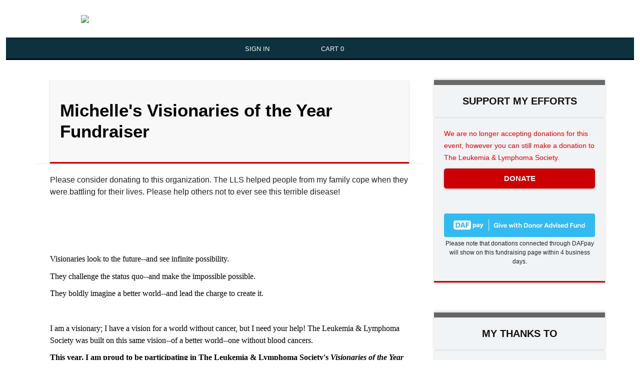

--- FILE ---
content_type: text/html;charset=UTF-8
request_url: https://pages.lls.org/voy/noh/cle23/mjones
body_size: 9839
content:
<!doctype html>
<html lang="en-US">
 <head>
  <meta charset="UTF-8">
  <meta name="viewport" content="width=device-width, initial-scale=1">
  <title>Michelle's Visionaries of the Year Fundraiser</title><!-- Published On: 12/04/2025 12:15:21pm --> <!-- site url = https://pages.lls.org -->
  <link href="https://pages.lls.org/fundraiser.css?t=1769010782117" type="text/css" rel="stylesheet">
  <script src="https://pages.lls.org/content360/lls/javascript/five9chat.js"></script>
  <link href="https://pages.lls.org/content360/lls/css/five9chat.css" rel="stylesheet">
  <link href="https://cdnjs.cloudflare.com/ajax/libs/select2/4.0.7/css/select2.min.css" rel="stylesheet">
  <meta name="robots" content="max-image-preview:large">
  <link rel="stylesheet" id="wp-block-library-css" href="/content/voy/wp-includes/css/dist/block-library/style.min.css?ver=6.2" type="text/css" media="all">
  <link rel="stylesheet" id="classic-theme-styles-css" href="/content/voy/wp-includes/css/classic-themes.min.css?ver=6.2" type="text/css" media="all">
  <style id="global-styles-inline-css" type="text/css">
body{--wp--preset--color--black: #000000;--wp--preset--color--cyan-bluish-gray: #abb8c3;--wp--preset--color--white: #ffffff;--wp--preset--color--pale-pink: #f78da7;--wp--preset--color--vivid-red: #cf2e2e;--wp--preset--color--luminous-vivid-orange: #ff6900;--wp--preset--color--luminous-vivid-amber: #fcb900;--wp--preset--color--light-green-cyan: #7bdcb5;--wp--preset--color--vivid-green-cyan: #00d084;--wp--preset--color--pale-cyan-blue: #8ed1fc;--wp--preset--color--vivid-cyan-blue: #0693e3;--wp--preset--color--vivid-purple: #9b51e0;--wp--preset--gradient--vivid-cyan-blue-to-vivid-purple: linear-gradient(135deg,rgba(6,147,227,1) 0%,rgb(155,81,224) 100%);--wp--preset--gradient--light-green-cyan-to-vivid-green-cyan: linear-gradient(135deg,rgb(122,220,180) 0%,rgb(0,208,130) 100%);--wp--preset--gradient--luminous-vivid-amber-to-luminous-vivid-orange: linear-gradient(135deg,rgba(252,185,0,1) 0%,rgba(255,105,0,1) 100%);--wp--preset--gradient--luminous-vivid-orange-to-vivid-red: linear-gradient(135deg,rgba(255,105,0,1) 0%,rgb(207,46,46) 100%);--wp--preset--gradient--very-light-gray-to-cyan-bluish-gray: linear-gradient(135deg,rgb(238,238,238) 0%,rgb(169,184,195) 100%);--wp--preset--gradient--cool-to-warm-spectrum: linear-gradient(135deg,rgb(74,234,220) 0%,rgb(151,120,209) 20%,rgb(207,42,186) 40%,rgb(238,44,130) 60%,rgb(251,105,98) 80%,rgb(254,248,76) 100%);--wp--preset--gradient--blush-light-purple: linear-gradient(135deg,rgb(255,206,236) 0%,rgb(152,150,240) 100%);--wp--preset--gradient--blush-bordeaux: linear-gradient(135deg,rgb(254,205,165) 0%,rgb(254,45,45) 50%,rgb(107,0,62) 100%);--wp--preset--gradient--luminous-dusk: linear-gradient(135deg,rgb(255,203,112) 0%,rgb(199,81,192) 50%,rgb(65,88,208) 100%);--wp--preset--gradient--pale-ocean: linear-gradient(135deg,rgb(255,245,203) 0%,rgb(182,227,212) 50%,rgb(51,167,181) 100%);--wp--preset--gradient--electric-grass: linear-gradient(135deg,rgb(202,248,128) 0%,rgb(113,206,126) 100%);--wp--preset--gradient--midnight: linear-gradient(135deg,rgb(2,3,129) 0%,rgb(40,116,252) 100%);--wp--preset--duotone--dark-grayscale: url('#wp-duotone-dark-grayscale');--wp--preset--duotone--grayscale: url('#wp-duotone-grayscale');--wp--preset--duotone--purple-yellow: url('#wp-duotone-purple-yellow');--wp--preset--duotone--blue-red: url('#wp-duotone-blue-red');--wp--preset--duotone--midnight: url('#wp-duotone-midnight');--wp--preset--duotone--magenta-yellow: url('#wp-duotone-magenta-yellow');--wp--preset--duotone--purple-green: url('#wp-duotone-purple-green');--wp--preset--duotone--blue-orange: url('#wp-duotone-blue-orange');--wp--preset--font-size--small: 13px;--wp--preset--font-size--medium: 20px;--wp--preset--font-size--large: 36px;--wp--preset--font-size--x-large: 42px;--wp--preset--spacing--20: 0.44rem;--wp--preset--spacing--30: 0.67rem;--wp--preset--spacing--40: 1rem;--wp--preset--spacing--50: 1.5rem;--wp--preset--spacing--60: 2.25rem;--wp--preset--spacing--70: 3.38rem;--wp--preset--spacing--80: 5.06rem;--wp--preset--shadow--natural: 6px 6px 9px rgba(0, 0, 0, 0.2);--wp--preset--shadow--deep: 12px 12px 50px rgba(0, 0, 0, 0.4);--wp--preset--shadow--sharp: 6px 6px 0px rgba(0, 0, 0, 0.2);--wp--preset--shadow--outlined: 6px 6px 0px -3px rgba(255, 255, 255, 1), 6px 6px rgba(0, 0, 0, 1);--wp--preset--shadow--crisp: 6px 6px 0px rgba(0, 0, 0, 1);}:where(.is-layout-flex){gap: 0.5em;}body .is-layout-flow > .alignleft{float: left;margin-inline-start: 0;margin-inline-end: 2em;}body .is-layout-flow > .alignright{float: right;margin-inline-start: 2em;margin-inline-end: 0;}body .is-layout-flow > .aligncenter{margin-left: auto !important;margin-right: auto !important;}body .is-layout-constrained > .alignleft{float: left;margin-inline-start: 0;margin-inline-end: 2em;}body .is-layout-constrained > .alignright{float: right;margin-inline-start: 2em;margin-inline-end: 0;}body .is-layout-constrained > .aligncenter{margin-left: auto !important;margin-right: auto !important;}body .is-layout-constrained > :where(:not(.alignleft):not(.alignright):not(.alignfull)){max-width: var(--wp--style--global--content-size);margin-left: auto !important;margin-right: auto !important;}body .is-layout-constrained > .alignwide{max-width: var(--wp--style--global--wide-size);}body .is-layout-flex{display: flex;}body .is-layout-flex{flex-wrap: wrap;align-items: center;}body .is-layout-flex > *{margin: 0;}:where(.wp-block-columns.is-layout-flex){gap: 2em;}.has-black-color{color: var(--wp--preset--color--black) !important;}.has-cyan-bluish-gray-color{color: var(--wp--preset--color--cyan-bluish-gray) !important;}.has-white-color{color: var(--wp--preset--color--white) !important;}.has-pale-pink-color{color: var(--wp--preset--color--pale-pink) !important;}.has-vivid-red-color{color: var(--wp--preset--color--vivid-red) !important;}.has-luminous-vivid-orange-color{color: var(--wp--preset--color--luminous-vivid-orange) !important;}.has-luminous-vivid-amber-color{color: var(--wp--preset--color--luminous-vivid-amber) !important;}.has-light-green-cyan-color{color: var(--wp--preset--color--light-green-cyan) !important;}.has-vivid-green-cyan-color{color: var(--wp--preset--color--vivid-green-cyan) !important;}.has-pale-cyan-blue-color{color: var(--wp--preset--color--pale-cyan-blue) !important;}.has-vivid-cyan-blue-color{color: var(--wp--preset--color--vivid-cyan-blue) !important;}.has-vivid-purple-color{color: var(--wp--preset--color--vivid-purple) !important;}.has-black-background-color{background-color: var(--wp--preset--color--black) !important;}.has-cyan-bluish-gray-background-color{background-color: var(--wp--preset--color--cyan-bluish-gray) !important;}.has-white-background-color{background-color: var(--wp--preset--color--white) !important;}.has-pale-pink-background-color{background-color: var(--wp--preset--color--pale-pink) !important;}.has-vivid-red-background-color{background-color: var(--wp--preset--color--vivid-red) !important;}.has-luminous-vivid-orange-background-color{background-color: var(--wp--preset--color--luminous-vivid-orange) !important;}.has-luminous-vivid-amber-background-color{background-color: var(--wp--preset--color--luminous-vivid-amber) !important;}.has-light-green-cyan-background-color{background-color: var(--wp--preset--color--light-green-cyan) !important;}.has-vivid-green-cyan-background-color{background-color: var(--wp--preset--color--vivid-green-cyan) !important;}.has-pale-cyan-blue-background-color{background-color: var(--wp--preset--color--pale-cyan-blue) !important;}.has-vivid-cyan-blue-background-color{background-color: var(--wp--preset--color--vivid-cyan-blue) !important;}.has-vivid-purple-background-color{background-color: var(--wp--preset--color--vivid-purple) !important;}.has-black-border-color{border-color: var(--wp--preset--color--black) !important;}.has-cyan-bluish-gray-border-color{border-color: var(--wp--preset--color--cyan-bluish-gray) !important;}.has-white-border-color{border-color: var(--wp--preset--color--white) !important;}.has-pale-pink-border-color{border-color: var(--wp--preset--color--pale-pink) !important;}.has-vivid-red-border-color{border-color: var(--wp--preset--color--vivid-red) !important;}.has-luminous-vivid-orange-border-color{border-color: var(--wp--preset--color--luminous-vivid-orange) !important;}.has-luminous-vivid-amber-border-color{border-color: var(--wp--preset--color--luminous-vivid-amber) !important;}.has-light-green-cyan-border-color{border-color: var(--wp--preset--color--light-green-cyan) !important;}.has-vivid-green-cyan-border-color{border-color: var(--wp--preset--color--vivid-green-cyan) !important;}.has-pale-cyan-blue-border-color{border-color: var(--wp--preset--color--pale-cyan-blue) !important;}.has-vivid-cyan-blue-border-color{border-color: var(--wp--preset--color--vivid-cyan-blue) !important;}.has-vivid-purple-border-color{border-color: var(--wp--preset--color--vivid-purple) !important;}.has-vivid-cyan-blue-to-vivid-purple-gradient-background{background: var(--wp--preset--gradient--vivid-cyan-blue-to-vivid-purple) !important;}.has-light-green-cyan-to-vivid-green-cyan-gradient-background{background: var(--wp--preset--gradient--light-green-cyan-to-vivid-green-cyan) !important;}.has-luminous-vivid-amber-to-luminous-vivid-orange-gradient-background{background: var(--wp--preset--gradient--luminous-vivid-amber-to-luminous-vivid-orange) !important;}.has-luminous-vivid-orange-to-vivid-red-gradient-background{background: var(--wp--preset--gradient--luminous-vivid-orange-to-vivid-red) !important;}.has-very-light-gray-to-cyan-bluish-gray-gradient-background{background: var(--wp--preset--gradient--very-light-gray-to-cyan-bluish-gray) !important;}.has-cool-to-warm-spectrum-gradient-background{background: var(--wp--preset--gradient--cool-to-warm-spectrum) !important;}.has-blush-light-purple-gradient-background{background: var(--wp--preset--gradient--blush-light-purple) !important;}.has-blush-bordeaux-gradient-background{background: var(--wp--preset--gradient--blush-bordeaux) !important;}.has-luminous-dusk-gradient-background{background: var(--wp--preset--gradient--luminous-dusk) !important;}.has-pale-ocean-gradient-background{background: var(--wp--preset--gradient--pale-ocean) !important;}.has-electric-grass-gradient-background{background: var(--wp--preset--gradient--electric-grass) !important;}.has-midnight-gradient-background{background: var(--wp--preset--gradient--midnight) !important;}.has-small-font-size{font-size: var(--wp--preset--font-size--small) !important;}.has-medium-font-size{font-size: var(--wp--preset--font-size--medium) !important;}.has-large-font-size{font-size: var(--wp--preset--font-size--large) !important;}.has-x-large-font-size{font-size: var(--wp--preset--font-size--x-large) !important;}
.wp-block-navigation a:where(:not(.wp-element-button)){color: inherit;}
:where(.wp-block-columns.is-layout-flex){gap: 2em;}
.wp-block-pullquote{font-size: 1.5em;line-height: 1.6;}
</style><!-- Stream WordPress user activity plugin v3.9.2 -->
  <style id="sccss">/* CSS media queries added by Paul P. */

@media (min-width: 1601px) {
        .campaign-old-voy .fr-header .fr-header-inner {
            background: url(https://www.lls.org/sites/default/files/2021-10/banner-voy-event-image-main.jpg ) repeat scroll 250px 0 transparent !important;
        }
}
@media (max-width: 1600px) {
        .campaign-old-voy .fr-header .fr-header-inner {
            background: url(https://www.lls.org/sites/default/files/2021-10/banner-voy-event-image-main.jpg ) repeat scroll 0 0 transparent !important;
        }
}    
@media (max-width: 768px) {
        .fr-page .fr-body {
            margin-top: 30px !important;
        }
        .fr-page .fr-header .nav-container {
            background: none repeat scroll 0 0 #434343 !important;
            height: 45px;
        }
        .fr-page .fr-body .fr-sidebar .fr-widget {
            width: 90% !important;
            margin: 5px auto;
        }
        .campaign-old-voy .fr-header .fr-header-inner img {
            padding: 0 20px !important;
        }
}

@media (max-width: 576px) {
            .campaign-old-voy .fr-join-our-team .table tbody tr td {
            font-size: 10px !important;
            }
        	.campaign-old-voy .fr-header .fr-header-inner {
             height: 110px !important;
            }
        	.campaign-old-voy .fr-header .fr-header-inner img {
             padding: 0px 20px !important;
            }
}

/* Body */
.campaign-old-voy .fr-join-our-team .table tbody tr td {
    font-size: 13px;
}

.campaign-old-voy {
    font-family:"Proxima Nova",Arial,sans-serif!important;
}

.campaign-old-voy .fr-posts__item-body p {
    color: #000;
    font-size: 16px;
    margin-bottom: 0;
}

/* Site Wrapper */
.campaign-old-voy {
    background-image:none;
    background-color:#fff;
    width: 100%;
}

/* Header */
.campaign-old-voy .fr-header .topBar {
    background-image:none;
    height: 0px;
}
.campaign-old-voy .fr-header .fr-header-inner {
    height: 120px;
    width: 100%;
    background-image:none;
    background-color:#fff;
}

.campaign-old-voy .fr-header {
    font-family: "Proxima Nova",Arial,sans-serif!important;
    max-width: 100%!important;
    padding: 0;
    margin-bottom: 15px;
}
.fr-page .fr-header {
}    
 
/* Logo box */
.fr-page .fr-header .logo-box {}


.campaign-old-voy .fr-header .fr-header-inner {
    background: url(https://pages.lls.org/EtoolsBaseDir/sites/5/2020/08/lls-mwoy-bg-header.png) repeat scroll 0 0 transparent;
    width: 100%;
    display: flex;
    flex-direction: column;
    height: 165px;
}
.campaign-old-voy .fr-header .fr-header-inner .logo-box {
    background-color: inherit !important;
}
.campaign-old-voy .fr-header .fr-header-inner img {
  
    padding: 10px 0 10px 150px;
}

/* Logo image  */
.fr-page .fr-header .logo-box img{}

.campaign-old-voy .fr-header .fr-header-inner img {
    margin: 0 auto;
    max-width: 100%;
    width: auto;
}
.campaign-old-voy .fr-header .fr-header-inner .logo-box {
    background-color: #cdcdcd;
}

 /* Top navigation bar */
.fr-page .fr-header .top-nav-container {}

/* Top navigation link */
.fr-page .fr-header .top-nav-container ul li a {

}

/* Sub navigation bar */
.fr-page .fr-header .nav-container {
	background: none repeat scroll 0 0 #000000;
    height: 45px;
}

/* Sub navigation link */
.fr-page .fr-header .nav-container ul.menu li a{
	color:#fff;
}
.campaign-old-voy .fr-header .nav-container ul li a span {
	font-family:"Helvetica Neue",Helvetica,Arial,sans-serif!important;
}


/* CSS added by Paul P. */
.campaign-old-voy .fr-posts__item-date {
    display: none;
}
.fr-posts__item-header h4 {
    display: none;
}
.campaign-old-voy .fr-posts__item-body p {
    color: #000;
    font-size: 16px;
    margin-bottom: 0;
}
.campaign-old-voy .fr-header .fr-header-inner {
    height: auto;
}
.fr-page .fr-header .nav-container {
    background: none repeat scroll 0 0 #000;
    height: 45px;
}
.campaign-old-voy .fr-header a.mobile-menu-switch {
    height: 45px;
}
.campaign-old-voy .fr-header .nav-container ul.menu {
    max-width: 300px;
}
.fr-posts__item-footer {
    padding-top: 30px;
}/* All content */
a {
    text-decoration: none;
    color: #cc0000;
}
.fr-page .fr-body {
    margin-top: 40px;
    max-width: 1140px !important;
}    
.campaign-old-voy .fr-title h3 {
    color: #000;
    font-family:"Helvetica Neue",Helvetica,Arial,sans-serif;
}
.campaign-old-voy .fr-posts__item-header h4 {
    color: #000;
}

/* Top Area Column */
.fr-page .fr-body .fr-top{

}
 
/* Main Area Column */
.fr-page .fr-body .fr-main{

}

/* All widgets inside body */
.campaign-old-voy .fr-body .error-404 {
    background-color: #ddd;
}

.fr-page .fr-body .fr-main > * { 

}

/* Sidebar  */
.fr-page .fr-body .fr-sidebar{

}

/* All widgets inside sidebar */
.fr-page .fr-body .fr-sidebar > * {

}/* Footer */
.fr-page .fr-footer {
    display: flex;
    flex-direction: row;
    background-color: #111111 !important;
    background-position: center top;
    background-repeat: repeat-x;
    height: auto;
    padding: 40px !important;
    max-width: 100% !important;
    margin-left: auto;
    margin-right: auto;
    color: white;
    background-image: none !important;
    border-top: 10px solid #676767;
}  

.fr-footer .sublinks .info {
    margin-top: 25px !important;
}

/* Featured Images */
.fr-page .fr-footer .fr-footer-featured {

}

.fr-page .fr-footer .fr-footer-featured.fr-footer-featured-first {

}

.fr-page .fr-footer .fr-footer-featured.fr-footer-featured-first h4{

}

.fr-page .fr-footer .fr-footer-featured.fr-footer-featured-first img{

}

.fr-page .fr-footer .fr-footer-featured.fr-footer-featured-second {

}

.fr-page .fr-footer fr-footer-featured.fr-footer-featured-second h4{

}

.fr-page .fr-footer .fr-footer-featured.fr-footer-featured-second img{

}

/* National Sponsors */
.fr-page .fr-footer .fr-footer-sponsors {

}

.fr-page .fr-footer .fr-footer-sponsors h4{

}

.fr-page .fr-footer .fr-footer-sponsors img{

}

/* Middle Info Widget Area */
.fr-page .fr-footer .fr-footer-middle-info {

}
.fr-page .fr-footer .fr-footer-middle-info .fr-footer-middle-left {

}
.fr-page .fr-footer .fr-footer-middle-info .fr-footer-middle-left li{

}
.fr-page .fr-footer .fr-footer-middle-info .fr-footer-middle-right {

}
.fr-page .fr-footer .fr-footer-middle-info .fr-footer-middle-li {

}
/* Footer Extra Content*/
.fr-page .fr-footer .footer-extra-info {

}
.fr-page .fr-footer .footer-extra-info .left{

}

.fr-page .fr-footer .footer-extra-info .right {

}
/* Footer extra links */
.fr-page .fr-footer .footer-extra-info .right ul li {

}
.fr-page .fr-footer .footer-extra-info .right ul li a{

}
/* Classes added by Paul P. */
.fr-footer .info {
    font-size: 13px;
}
.fr-footer .icons {
    display: none !important;
}
p.disclaimer {
    margin: 20px 0;
}
.widget_media_image {
    padding-right: 20px !important;
    display: inline-block;
}
.campaign-old-voy .fr-footer .sublinks {
    font-size: 10px;
    max-width: 100% !important;
    color: #c6c6c6 !important; 
}
.campaign-old-voy .fr-footer .sublinks .info {
    font-size: 13px;
}
.campaign-old-voy .fr-footer .sublinks a {
    text-decoration: underline;
    color: #fff;
    margin: 0 5px!important;
    font-size: 13px;
}
.widget_media_image {
    padding-top: 15px;
}/* All Widgets */
.fr-page .fr-main .fr-widget .fr-widget,
.fr-page .fr-sidebar .fr-widget .fr-widget{
    
}
.fr-page .fr-main .fr-widget .fr-widget__header,
.fr-page .fr-sidebar .fr-widget .fr-widget__header{
    
}
.fr-page .fr-main .fr-widget .fr-widget__header h1, 
.fr-page .fr-main .fr-widget .fr-widget__header h2, 
.fr-page .fr-main .fr-widget .fr-widget__header h3, 
.fr-page .fr-main .fr-widget .fr-widget__header h4, 
.fr-page .fr-main .fr-widget .fr-widget__header h5, 
.fr-page .fr-main .fr-widget .fr-widget__header h6{
		
}
.fr-page .fr-sidebar .fr-widget .fr-widget__header h1, 
.fr-page .fr-sidebar .fr-widget .fr-widget__header h2, 
.fr-page .fr-sidebar .fr-widget .fr-widget__header h3, 
.fr-page .fr-sidebar .fr-widget .fr-widget__header h4, 
.fr-page .fr-sidebar .fr-widget .fr-widget__header h5, 
.fr-page .fr-sidebar .fr-widget .fr-widget__header h6
{
    font-family: "Proxima Nova",Arial,Helvetica,sans-serif!important;
}
.fr-page .fr-main .fr-widget .fr-widget__body,
.fr-page .fr-sidebar .fr-widget .fr-widget__body{
    
}

.fr-page .fr-sidebar .fr-widget .fr-widget__body{
 		background-color: white !important;
}

/* Buttons */
.campaign-old-voy .fr-sidebar .fr-register-today .fr-widget__body-register-today__link-container a {
	background-color:#cc0000;
	border-color:#cc0000;
}

/* Candidates */
.fr-year-candidates .candidate a {
		font-family: Arial,Helvetica,'sans-serif';
}

/* Countdown */
.campaign-old-voy .fr-countdown .fr-widget__body {
    background-color: #333;
}

.campaign-old-voy .fr-countdown .fr-widget__body .countdown-date-time h5 .highlight {
    color:#fff;;
}
.format-long {color:#fff!important;}
.campaign-old-voy .fr-widget__body-timer {
    background-color: #999;
}
.campaign-old-voy .fr-countdown .fr-widget__body .fr-widget__body-timer .time-label {
    font-size: 10px!important;
    font-weight: normal;
}

.fr-widget.fr-search .fr-widget__body .search-tab-content {
    border-top: thin solid #999;
}/* Content Widgets */
/* Title */
.fr-page .fr-widget.fr-title h3{
    
}
/* Event Title */
.fr-page .fr-widget.fr-event-title h1{
    
}    
/* Event Video */
.fr-page .fr-widget.fr-event-video{
    
}
/* Event Content */
.fr-page .fr-widget.fr-event-content{
    
}
/* Posts */ 
.fr-page .fr-widget.fr-posts {

}
.fr-page .fr-widget.fr-posts .fr-posts__items {

}
.fr-page .fr-widget.fr-posts .fr-posts__items .fr-posts__item-navigation {

}
.fr-page .fr-widget.fr-posts .fr-posts__items .fr-posts__item-header h4,
.fr-page .fr-widget.fr-posts .fr-posts__items .fr-posts__item-header h4 a{
	color: red;
}   
.fr-page .fr-widget.fr-posts .fr-posts__items .fr-posts__item-date {

}
.fr-page .fr-widget.fr-posts .fr-posts__items .fr-posts__item-body {

}
.fr-page .fr-widget.fr-posts .fr-posts__items .fr-posts__item-footer {

}
.fr-page .fr-widget.fr-posts .fr-posts__items .fr-posts__item-comment-editor {

}
.fr-page .fr-widget.fr-posts .fr-posts__items .fr-posts__item-comments {

}
/* Supporter Comments */ 
.fr-page .fr-widget.fr-comment {
    
}
.fr-page .fr-widget.fr-comment .fr-widget__body-comment {

}
.fr-page .fr-widget.fr-comment .fr-widget__body-comment .fr-widget__body-comment__message {

}
.fr-page .fr-widget.fr-comment .fr-widget__body-comment .fr-widget__body-comment__author {

}
.fr-page .fr-widget.fr-comment .fr-widget__body-comment .fr-widget__body-comment__date {

}

/* CSS added by Paul P. */
.fr-page .fr-sidebar .fr-widget .fr-widget__body {
    background-color: #f2f3f5 !important;
    margin-bottom: 15px;
}
.fr-widget__body {
	background-color: #f8f8f8!important;
    padding: 20px!important;
    border-bottom: 3px solid #cc0000;
    box-shadow: 0 0 0 0px rgba(0,0,0,.15), 0 2px 3px rgba(0,0,0,.2);
    -webkit-box-shadow: 0 0 0 0px rgba(0,0,0,.15), 0 2px 3px rgba(0,0,0,.2);
    -moz-box-shadow: 0 0 0 0px rgba(0,0,0,.15), 0 2px 3px rgba(0,0,0,.2);
}
.campaign-old-voy .fr-title h3 {
    color: #000;
    font-size: 35px;
    font-family: "Proxima Nova",Arial,Helvetica,sans-serif!important;
}
.campaign-old-voy .fr-widget__header {
    background-color: #f2f3f5!important;
    border-top: 10px solid #676767!important;
    padding: 20px!important;
    border-bottom: 1px solid #dfdfe1!important;
    box-shadow: 0 -2px 6px 0 rgba(0,0,0,.15);
    -webkit-box-shadow: 0 -2px 6px 0 rgba(0,0,0,.15);
    -moz-box-shadow: 0 -2px 6px 0 rgba(0,0,0,.15);
}
.campaign-old-voy .fr-sidebar .fr-widget__header h4 {
    color: #111111;
    font-size: 20px;
    padding: 0px 10px;
    font-weight: 900;
    margin-bottom: 0;
    font-family: "Proxima Nova",Arial,Helvetica,sans-serif!important;
    text-transform: uppercase;
}
.campaign-old-voy .fr-sidebar .fr-widget__header {
    height: auto;
}
.campaign-old-voy .fr-donate #donateSubmit {
    background-image: none!important;
    text-indent: 0!important;
    margin: 10px 0!important;
    border: 0;
    width: 100%;
    height: 40px!important;
    cursor: pointer;
    color: #fff!important;
    background-color: #c00!important;
    box-shadow: 0 1px 4px 0 rgba(0,0,0,0.3);
    border-radius: 5px;
    font-size: 15px;
    text-transform: uppercase;
    text-decoration: none;
}
.campaign-old-voy .fr-donate #donateSubmit:hover {
        box-shadow: 0 4px 8px 0 rgba(0,0,0,0.15), 
        0 4px 8px 0 rgba(0,0,0,0.2);
}

.campaign-old-voy .fr-sidebar .fr-donate .fr-widget__body .shop-button.become-sponsor-button {
    background-image: none!important;
    text-indent: 0!important;
    width: 100%!important;
    height: 40px!important;
    border: 0;
    margin: 3px 0;
    padding: 10px;
    font-size: 15px;
    color: #555555!important;
    box-shadow: 0 1px 4px 0 rgba(0,0,0,0.3);
    background-color: #fff!important;
    border-radius: 5px;
    text-decoration: none;
}
.campaign-old-voy .fr-sidebar .fr-donate .fr-widget__body .shop-button.become-sponsor-button:hover {
        box-shadow: 0 4px 8px 0 rgba(0,0,0,0.15), 
        0 4px 8px 0 rgba(0,0,0,0.2);
}
.campaign-old-voy .fr-sidebar .fr-donate .fr-widget__body .shop-button {
    background-image: none!important;
    text-indent: 0!important;
    width: 100%!important;
    height: 40px!important;
    border: 0;
    margin: 3px 0;
    padding: 10px;
    font-size: 15px;
    color: #555555!important;
    box-shadow: 0 1px 4px 0 rgba(0,0,0,0.3);
    background-color: #CFCFCF!important;
    border-radius: 5px;
    text-decoration: none !important;
}
.campaign-old-voy .fr-sidebar .fr-donate .fr-widget__body .shop-button:hover {
        box-shadow: 0 4px 8px 0 rgba(0,0,0,0.15), 
        0 4px 8px 0 rgba(0,0,0,0.2);
}
.campaign-old-voy .fr-sidebar .fr-donate .fr-widget__body .shop-button.buy-merchandise-button {
    background-image: none!important;
    text-indent: 0!important;
    width: 100%!important;
    height: 40px!important;
    border: 0;
    margin: 3px 0;
    padding: 10px;
    font-size: 15px;
    color: #fff!important;
    box-shadow: 0 1px 4px 0 rgba(0,0,0,0.3);
    background-color: #999999!important;
    border-radius: 5px;
    text-decoration: none !important;
}
.campaign-old-voy .fr-sidebar .fr-donate .fr-widget__body .shop-button.buy-merchandise-button:hover {
        box-shadow: 0 4px 8px 0 rgba(0,0,0,0.15), 
        0 4px 8px 0 rgba(0,0,0,0.2);
}
.campaign-old-voy .fr-sidebar .fr-widget.type-individual .fr-widget__header h4 {
    text-transform: uppercase;
}
.campaign-old-voy .fr-sidebar .fr-widget__body-progress-column {
    font-size: 13px;
    font-family: "Proxima Nova",Arial,Helvetica,sans-serif!important;
}
.campaign-old-voy .fr-sidebar .fr-widget__body-progress-container .progress {
    height: 2rem !important;
    border-radius: 9px !important;
    background-color: white !important;
    padding-top: 0 !important;
    padding-bottom: 0 !important;
}
.campaign-old-voy .fr-sidebar .fr-widget__body-progress-container {
    padding: 0;
    border-radius: 9px !important;
    border: 0px !important;
}
.fr-donate ul.bubbles-container li.bubble {
    padding: 15px 0!important;
    border-radius: 5px!important;
    color: #fff!important;
    background-color: #2f2f2f!important;
    font-size: 14px!important;
    background-image: none!important;
}
.fr-donate ul.bubbles-container li.bubble .bubble-label {
    display: none!important;
}
.campaign-old-voy .fr-sidebar .fr-donate .fr-widget__body-donate-amounts input[type=text] {
    max-width: 90%!important;
    font-size: 25px!important;
    color: #474747!important;
    border: 0px;
    margin: 7px;
    padding: 5px 10px;
    width: auto;
}
.fr-donate ul.bubbles-container {
    margin: 20px 0!important;
}

.campaign-old-voy .fr-sidebar .fr-register-today .fr-widget__body-register-today__link-container a {
    background-image: none!important;
    text-indent: 0!important;
    margin: 10px 0!important;
    border: 0;
    width: 100%;
    height: 45px !important;
    cursor: pointer;
    color: #fff!important;
    background-color: #c00!important;
    box-shadow: 0 1px 4px 0 rgba(0,0,0,0.3);
    border-radius: 5px;
    font-size: 15px;
    text-transform: uppercase;
    text-decoration: none!important;
}
.campaign-old-voy .fr-sidebar .fr-register-today .fr-widget__body-register-today__link-container a:hover {
        box-shadow: 0 5px 10px 0 rgba(0,0,0,0.24), 
        0 5px 10px 0 rgba(0,0,0,0.19);
}
.campaign-old-voy .fr-sidebar .fr-register-today .fr-widget__body-register-today__link-container {
    background: none;
    width: 100%;
}
.fr-register-today .fr-widget__body-register-today__link-container {
    background: none;
    border-radius: none;
    margin-top: 5px;
    margin-bottom: 5px;
}
.campaign-old-voy .fr-widget h4 {
    color: #111;
    text-transform: uppercase;
    text-align: center;
    font-size: 20px;
    font-weight: 900;
}
.campaign-old-voy .fr-body .fr-main .fr-widget {
    background-color: white;
    padding: 0 30px;
}
.campaign-old-voy .fr-sidebar .fr-widget__body .table tbody tr td {
    font-family: Proxima Nova, Georgia, Arial;
}/* Donation Widgets */
/* Donate */
.fr-page .fr-widget.fr-donate {
    
}
.fr-page .fr-widget.fr-donate .fr-widget__header{
    
}
.fr-page .fr-widget.fr-donate .fr-widget__body{
    
}
.fr-page .fr-widget.fr-donate .fr-widget__body-donate-text{

}
.fr-page .fr-widget.fr-donate .fr-widget__body-donate-amounts {

}
.fr-page .fr-widget.fr-donate ul.bubbles-container {

}
.fr-page .fr-widget.fr-donate ul.bubbles-container li.bubble{

}
.fr-page .fr-widget.fr-donate #donateSubmit{
		background-color:#cc0000;
		border-color:#cc0000;
}
.fr-page .fr-widget.fr-donate hr {

}
.fr-page .fr-widget.fr-donate .shop-button {

}
.fr-page .fr-widget.fr-donate .shop-button {
font-family: Arial,Helvetica,'sans-serif';
}
.fr-page .fr-widget.fr-donate .become-sponsor-button {

} 
.fr-page .fr-widget.fr-donate .buy-merchandise-button {

}
/* Donate Members */
.fr-page .fr-widget.fr-donate-members {
    
}
.fr-page .fr-widget.fr-donate-members .fr-widget__header{
    
}
.fr-page .fr-widget.fr-donate-members .fr-widget__body{
    
}
.fr-page .fr-widget.fr-donate-members .fr-widget__body-donate-text{

}
.fr-page .fr-widget.fr-donate-members .fr-widget__body .separator{

}
.fr-page .fr-widget.fr-donate-members .fr-widget__body-members{

}
.fr-page .fr-widget.fr-donate-members .fr-widget__body-members .alt{

}
/* Thanks To */
.fr-page .fr-widget.fr-my-thanks-to {
    
}
.fr-page .fr-widget.fr-my-thanks-to .fr-widget__header{
    
}
.fr-page .fr-widget.fr-my-thanks-to .fr-widget__body{
    
}
.fr-page .fr-widget.fr-my-thanks-to .fr-widget__body .table{

}
.fr-page .fr-widget.fr-my-thanks-to .fr-widget__body .table tr{

}
.fr-page .fr-widget.fr-my-thanks-to .fr-widget__body .table tr td{

}/* Goal Widgets */
/* Blood Drop */
.fr-page .fr-widget.fr-teardrop-goal {
    
}
.fr-page .fr-widget.fr-teardrop-goal .fr-widget__header{
    
}
.fr-page .fr-widget.fr-teardrop-goal .fr-widget__body{
    
}
.fr-page .fr-widget.fr-teardrop-goal .fr-widget__body-teardrop__drop{

}
.fr-page .fr-widget.fr-teardrop-goal .fr-widget__body-teardrop__drop .progress{

}
.fr-page .fr-widget.fr-teardrop-goal .fr-widget__body-teardrop__drop .frame{

}
.fr-page .fr-widget.fr-teardrop-goal .fr-widget__body-teardrop__drop .needle{

}
.fr-page .fr-widget.fr-teardrop-goal .fr-widget__body-teardrop__drop .needle-percentage{

}
.fr-page .fr-widget.fr-teardrop-goal .fr-widget__body label{

}
.fr-page .fr-widget.fr-teardrop-goal .fr-widget__body label span{

}
/* Thermometer */
.fr-page .fr-widget.fr-progress-goal {

}
.fr-page .fr-widget.fr-progress-goal .fr-widget__header{
    
}
.fr-page .fr-widget.fr-progress-goal .fr-widget__body{
    
}
.fr-page .fr-widget.fr-progress-goal .fr-widget__body-progress-container{

}
.fr-page .fr-widget.fr-progress-goal .fr-widget__body-progress-container .progress{

}
.fr-page .fr-widget.fr-progress-goal .fr-widget__body-percentage{

}
.fr-page .fr-widget.fr-progress-goal .fr-widget__body-progress-team{

}
.fr-page .fr-widget.fr-progress-goal .fr-widget__body .buttons{

}
.fr-page .fr-widget.fr-progress-goal .fr-widget__body .buttons a{

}
/* Chart */
.fr-page .fr-widget.fr-progress-goal-chart {

}
.fr-page .fr-widget.fr-progress-goal-chart .fr-widget__header{
    
}
.fr-page .fr-widget.fr-progress-goal-chart .fr-widget__body{
    
}
.fr-page .fr-widget.fr-progress-goal-chart .fr-widget__body .chart-goal{

}
.fr-page .fr-widget.fr-progress-goal-chart .fr-widget__body .chart-goal span{

}
.fr-page .fr-widget.fr-progress-goal-chart .fr-widget__body .chart-goal span.chart-goal-total{

}
.fr-page .fr-widget.fr-progress-goal-chart .fr-widget__body .doughnut-legends{

}
.fr-page .fr-widget.fr-progress-goal-chart .fr-widget__body .doughnut-legends .doughnut-legend{

}
.fr-page .fr-widget.fr-progress-goal-chart .fr-widget__body .doughnut-legends .doughnut-legend .doughnut-legend-donations{

}
.fr-page .fr-widget.fr-progress-goal-chart .fr-widget__body .doughnut-legends .doughnut-legend .doughnut-legend-sponsorships{

}
.fr-page .fr-widget.fr-progress-goal-chart .fr-widget__body .doughnut-legends .doughnut-legend .doughnut-legend-retail-sales{

}


.campaign-old-voy .fr-widget.fr-progress-goal .btn {
    margin-top: 10px;
    background-image:none;
    background-color:#000;
    color:#fff;
    width: 75%;
    height: auto;
    padding:6px 0;
    font-size: 12px;
}

.campaign-old-voy .fr-sidebar .fr-widget__body-progress-team {
    border-bottom: 1px solid #ccc;
    margin: 10px 0px 5px 0px;
}

.campaign-old-voy .fr-sidebar .fr-widget__body-progress-container .progress {
    height: 0.6rem;
    border-radius: 0;
    background-color: white;
    padding-top: 0px;
    padding-bottom: 0px;
}

.campaign-old-voy .fr-sidebar .fr-widget__body-progress-container {
    padding: 0;
    border-radius: 0;
    border: 3px solid #666;
}

.campaign-old-voy .fr-sidebar .fr-widget__body-progress-container .progress .progress-bar {
    border-radius: 0;
    background-color: #cc0000;
    color: #aa0000;
    font-size: 0;
}
</style>
  <script type="application/javascript">

        window.loadingFundraisingSDK = false;
        var url = '/api/page/0/';
        var pageInput = {
            pageUrl: 'https%3A%2F%2Fpages.lls.org%2Fvoy%2Fnoh%2Fcle23%2Fmjones',
            fetchPage: true,
            fetchCampaign: true,
            fetchCampaignDonationRange: true,
            fetchPostsCount: true,
            fetchPosts: true,
            fetchParentTeam: false,
            fetchTeamCaptains: false,
            fetchTeamEvent: true,
            fetchTeamMembers: true,
            fetchEventTeamMembers: false,
            postPage: {
                offset: 0 // Default will get the post page configured in db
            },
            fetchDonations: true,
            fetchComments: false,
            fetchNewsFeed: true,
            fetchCandidates: false,
            fetchShoppingItems: true,
            fetchRegistrationProduct: true

        };
        //
        console.log('Page input ' + pageInput.pageUrl);
        if (pageInput.pageUrl === '' || pageInput.pageUrl === null) {
            //
                        // Only fetch campaign
            console.log('Only fetching campaign');
            pageInput = {
                campaignName: 'voy',
                fetchCampaign: true,
            };
            console.log(pageInput);
        }

                    var xmlHttp = new XMLHttpRequest();
            xmlHttp.onreadystatechange = function()
            {
                if(xmlHttp.readyState == 4 && xmlHttp.status == 200)
                {
                    window.fundraiserData = xmlHttp.response;
                    if (window.onFundraiserDataLoad != undefined) 
                        window.onFundraiserDataLoad();
                    
                                    } 
            };
            xmlHttp.open("post", url);
            xmlHttp.setRequestHeader("Content-Type", "application/json");
            xmlHttp.send(JSON.stringify(pageInput));
            </script>
  <meta name="viewport" content="width=device-width, initial-scale=1.0">
  <meta name="format-detection" content="telephone=no">
  <link rel="icon" href="/favicon.ico?v=1.1">
  <link href="https://pages.lls.org/voy/noh/cle23/mjones" rel="canonical">
  <meta name="url" property="og:url" content="https://pages.lls.org/voy/noh/cle23/mjones">
  <meta name="title" property="og:title" content="Michelle's Visionaries of the Year Fundraiser">
  <meta name="type" property="og:type" content="article">
  <meta name="description" property="og:description" content="Our vision is a world without blood cancers. Please support The Leukemia &amp; Lymphoma Society (LLS) by making a donation to Visionaries of the Year! Every dollar raised on behalf of a candidate or campaign team member counts as one vote. The candidate whose team tallies the most votes by the end of th">
 </head>
 <body>
  <div class="fr-page fr-page-team_member campaign-old-voy team_member.php page-type-team_member" style="display: none">
   <div class="donation-ranges-standard-labels" style="display: none">
    ["Titanium","Platinum","Gold","Silver","Super","Star","Other"]
   </div>
   <div class="donation-ranges-standard-values" style="display: none">
    [1000,500,250,100,50,25,0]
   </div>
   <div class="donation-ranges-high-labels" style="display: none">
    ["Titanium","Platinum","Gold","Silver","Super","Star","Other"]
   </div>
   <div class="donation-ranges-high-values" style="display: none">
    [5000,2500,1000,500,250,100,0]
   </div>
   <div class="donation-ranges-max-labels" style="display: none">
    ["Titanium","Platinum","Gold","Silver","Super","Star","Other"]
   </div>
   <div class="donation-ranges-max-values" style="display: none">
    [10000,5000,2500,1000,500,250,0]
   </div>
   <div class="fr-header">
    <div class="topBar"></div>
    <div class="fr-header-inner">
     <div class="logo-box">
      <!-- header logo image if set --> <a href="https://lls.org/visionaries"> <img src="https://llsorg.widen.net/content/6eq18rbcl1/png/voy-is-now-logo-lockup-horizontal.png?h=60 " class="header-logo"> </a> <!-- header background image --> <img src="" class="background-image ">
     </div>
     <div class="nav-container" style="background-image:url(); background-repeat: repeat-x;">
      <div class="main-nav">
       <a class="mobile-menu-switch primary"></a>
       <ul class="nav">
        <div class="menu-navigation-links-container">
         <ul id="menu-navigation-links" class="menu">
          <li id="menu-item-26" class="menu-item menu-item-type-custom menu-item-object-custom menu-item-26"><a href="https://fundraise.lls.org?ProgramGroup=voy"><span>SIGN IN</span></a></li>
          <li id="menu-item-1098" class="cart-link menu-item menu-item-type-custom menu-item-object-custom menu-item-1098"><a href="javascript:;"><span>Cart 0</span></a></li>
         </ul>
        </div>
       </ul>
      </div>
     </div>
    </div>
   </div>
   <script>
    window.onload = function () {
        window.jQuery('.fr-header a.mobile-menu-switch').on('click', function() {
          window.jQuery('.fr-header .main-nav ul.nav').toggle();
          window.jQuery('.fr-header a.mobile-menu-switch').toggleClass('opened');
        });
    }
</script>
   <div class="fr-body">
    <div class="row">
     <div class="fr-main old-styles">
      <div class="fr-widget fr-title" style=""></div>
      <div class="fr-widget fr-posts" data-hide-title="false" data-navigation="false" data-comment="false" data-recommend="true" data-share-tw="false" data-comment-link-text="Comment" data-hide-website="false" data-use-placeholders="false" data-submit-comment-button-text="Submit Comment" style=""></div>
     </div>
     <div class="fr-sidebar fr-sidebar-right old-styles">
      <div class="fr-widget fr-donate" data-hide-title="false" data-title="SUPPORT MY EFFORTS" data-hide-options="true" data-use-bubbles="false" data-hide-warnings="false" data-show-button-on-closed-donation="true" data-donation-no-alloc-label="Donations cannot be accepted for this team; there are no team members." style=""></div>
      <div class="fr-widget fr-register-today" data-hide-title="false" data-title="Register" data-allow-individual="true" data-individual-label="As an Individual" data-allow-join-team="true" data-join-team-label="Join My Team " data-allow-create-team="true" data-create-team-label="Create a Team" data-hide-if-closed-donation="false" style=""></div>
      <div class="fr-widget fr-news-feed" style=""></div>
      <div class="fr-widget fr-my-thanks-to" data-hide-title="false" data-title="My Thanks To" data-max="10000" data-truncate="20" data-show-if-empty="false" style=""></div>
     </div>
    </div>
   </div>
   <div class="fr-footer">
    <div class="icons fr-footer-icons">
     <ul>
      <li><a href="https://www.charitynavigator.org/index.cfm?bay=search.summary&amp;orgid=3993" target="_blank" title="Charity Navigator"><img alt="" height="32" src="https://www.teamintraining.org/sites/tnt/files/footer-logo-charity-navigator.png" width="90"></a></li>
     </ul>
    </div>
    <div class="sublinks">
     <div class="menu">
      <div class="menu-footer-links-container">
       <ul id="menu-footer-links" class="menu">
        <li id="menu-item-27" class="menu-item menu-item-type-custom menu-item-object-custom menu-item-27"><a href="https://www.lls.org/article/refund-policy">Refund</a></li>
        <li id="menu-item-28" class="menu-item menu-item-type-custom menu-item-object-custom menu-item-28"><a href="https://www.lls.org/article/security">Security</a></li>
        <li id="menu-item-29" class="menu-item menu-item-type-custom menu-item-object-custom menu-item-29"><a href="https://www.lls.org/article/privacy-policy">Privacy</a></li>
        <li id="menu-item-31" class="menu-item menu-item-type-custom menu-item-object-custom menu-item-31"><a href="https://www.lls.org/article/copyright">Copyright</a></li>
        <li id="menu-item-32" class="menu-item menu-item-type-custom menu-item-object-custom menu-item-32"><a href="https://www.lls.org/article/disclaimer">Disclaimer</a></li>
       </ul>
      </div>
     </div>
     <div class="info">
      <li id="custom_html-4" class="widget_text widget widget_custom_html">
       <div class="textwidget custom-html-widget">
        <div class="info">
         <p>Do you have technical issues or questions about our website?</p>
         <p>For assistance, contact us by <a href="/cdn-cgi/l/email-protection#deadabaeaeb1acaaadbbaca8b7bdbbad9eb2b2adf0b1acb9e1adabbcb4bbbdaae388b7adb7b1b0bfacb7bbadfbecee91b8fbeceeaab6bbfbecee87bbbfacfbecee98abb0baacbfb7adb7b0b9fbecee8fabbbadaab7b1b0" target="_new" title="" rel="noopener">email,</a> or call us at 888-LLS-7177</p>
        </div>
       </div></li>
      <li id="media_image-6" class="widget widget_media_image"><a href="https://www.guidestar.org/profile/13-5644916"><img class="image " src="https://pages.lls.org/EtoolsBaseDir/sites/5/2020/08/gximage.png" alt="" width="75" height="75"></a></li>
      <li id="media_image-7" class="widget widget_media_image"><a href="https://www.charitynavigator.org/index.cfm?bay=search.summary&amp;orgid=3993"><img class="image " src="https://pages.lls.org/EtoolsBaseDir/sites/5/2020/08/footer-logo-charity-navigator.png" alt="" width="90" height="32"></a></li><br>
      <p class="disclaimer">The Leukemia &amp; Lymphoma Society® (LLS) is a global leader in the fight against cancer. The LLS mission: Cure leukemia, lymphoma, Hodgkin's disease and myeloma, and improve the quality of life of patients and their families. LLS funds lifesaving blood cancer research around the world, provides free information and support services, and is the voice for all blood cancer patients seeking access to quality, affordable, coordinated care. The Leukemia &amp; Lymphoma Society is a 501(c)(3) organization, and all monetary donations are tax deductible to the fullest extent allowed by tax laws. Please check with your financial advisor if you have more questions.</p>
     </div>
    </div>
    <div class="clear"></div>
   </div>
  </div>
  <script data-cfasync="false" src="/cdn-cgi/scripts/5c5dd728/cloudflare-static/email-decode.min.js"></script><script type="text/javascript" src="https://cdn.givechariot.com/components/chariot-components.umd.js"></script>
  <script>
    window.chariotCid = 'live_e00600fd1ff085c9b7b1dffa10e16c8c187d90531454d0fb891fa4a16b6ecf81';
</script>
  <script src="https://pages.lls.org/fundraiser.js?t=1769010782117"></script>
  <script>
            window.preview = false;
    
    window.loadAllMaps = function(){
        console.log('Maps loaded successfully');
        window.mapsInitialized = true;
        window.jQuery('area').attr('href', 'javascript:;');
        window.onFundraiserDataLoad();
    };

    window.skipMaps = function(){
        console.log('Maps skipped successfully');
        window.mapsInitialized = true;
        window.onFundraiserDataLoad();
    };

    window.onFundraiserDataLoad = function() {
        console.log('Calling initialize of fundraising sdk');
        if ( !window.loadingFundraisingSDK && window.fundraiserData && window.mapsInitialized){
            window.loadingFundraisingSDK = true;
            window.Fundraiser.init({
                fundraiserData: JSON.parse(window.fundraiserData)
            });
            window.jQuery('.fr-page').show();
        }
    };

    (function () {
        console.log('Jquery ready');
        window.onFundraiserDataLoad();
    })();
    var onRecaptchaReady = function() {
        console.log("grecaptcha is ready!");
        window.recaptchaKey = '6Ld4RU8UAAAAAH37OAyD5cTpw6zDC8YYjFME0-M4';
    };

</script>
  <script src="https://www.google.com/recaptcha/api.js?onload=onRecaptchaReady&amp;render=explicit" async defer></script>
  <div id="fb-root"></div>
  <script>(function(d, s, id) {
        var js, fjs = d.getElementsByTagName(s)[0];
        if (d.getElementById(id)) return;
        js = d.createElement(s); js.id = id;
        js.src = 'https://connect.facebook.net/en_US/sdk.js#xfbml=1&version=v3.0';
        fjs.parentNode.insertBefore(js, fjs);
    }(document, 'script', 'facebook-jssdk'));</script>
  <script>window.twttr = (function(d, s, id) {
        var js, fjs = d.getElementsByTagName(s)[0],
            t = window.twttr || {};
        if (d.getElementById(id)) return t;
        js = d.createElement(s);
        js.id = id;
        js.src = "https://platform.twitter.com/widgets.js";
        fjs.parentNode.insertBefore(js, fjs);

        t._e = [];
        t.ready = function(f) {
            t._e.push(f);
        };

        return t;
    }(document, "script", "twitter-wjs"));</script>
  <script type="text/javascript" async defer src="//assets.pinterest.com/js/pinit.js" data-pin-build="parsePinBtns"></script>
  <script type="text/javascript">
    console.log("Skipping chart JS")</script>
  <script type="text/javascript">
    console.log("Skipping select2 JS")</script>
  <script type="text/javascript">console.log("Skipping fetch data table JS");</script>
  <script type="text/javascript">console.log("Skipping google maps JS");window.skipMaps();</script>
  <script type="text/javascript">console.log("Skipping add thisJS");</script>
 <script defer src="https://static.cloudflareinsights.com/beacon.min.js/vcd15cbe7772f49c399c6a5babf22c1241717689176015" integrity="sha512-ZpsOmlRQV6y907TI0dKBHq9Md29nnaEIPlkf84rnaERnq6zvWvPUqr2ft8M1aS28oN72PdrCzSjY4U6VaAw1EQ==" data-cf-beacon='{"version":"2024.11.0","token":"2961e97b365e404a92f1d7a24c806a25","server_timing":{"name":{"cfCacheStatus":true,"cfEdge":true,"cfExtPri":true,"cfL4":true,"cfOrigin":true,"cfSpeedBrain":true},"location_startswith":null}}' crossorigin="anonymous"></script>
<script>(function(){function c(){var b=a.contentDocument||a.contentWindow.document;if(b){var d=b.createElement('script');d.innerHTML="window.__CF$cv$params={r:'9c17fb694ca9c69c',t:'MTc2OTAxMDc4MQ=='};var a=document.createElement('script');a.src='/cdn-cgi/challenge-platform/scripts/jsd/main.js';document.getElementsByTagName('head')[0].appendChild(a);";b.getElementsByTagName('head')[0].appendChild(d)}}if(document.body){var a=document.createElement('iframe');a.height=1;a.width=1;a.style.position='absolute';a.style.top=0;a.style.left=0;a.style.border='none';a.style.visibility='hidden';document.body.appendChild(a);if('loading'!==document.readyState)c();else if(window.addEventListener)document.addEventListener('DOMContentLoaded',c);else{var e=document.onreadystatechange||function(){};document.onreadystatechange=function(b){e(b);'loading'!==document.readyState&&(document.onreadystatechange=e,c())}}}})();</script></body>
</html>

--- FILE ---
content_type: application/javascript
request_url: https://cdn.givechariot.com/initialize-dafpay.js
body_size: 1770
content:
!function(){"use strict";function n(){u.forEach(function(n){n({loading:r,loaded:c,error:i,ready:a})})}function t(n){return u.push(n),n({loading:r,loaded:c,error:i,ready:a}),function(){const t=u.indexOf(n);t>-1&&u.splice(t,1)}}function e(){return new Promise(function(e,o){const u="undefined"!=typeof window&&"customElements"in window?null:new Error("Custom elements not supported in this environment");if(u)return i=u,n(),o(u),void 0;if(c&&a)return e(),void 0;if(r){const n=t(function(t){t.ready?(n(),e()):t.error&&(n(),o(t.error))});return}if(window.customElements&&window.customElements.get("chariot-connect"))return c=!0,a=!0,n(),e(),void 0;r=!0,i=null,n();const d=document.createElement("script");d.type="text/javascript",d.async=!0,d.src="https://cdn.givechariot.com/dafpay/chariot-connect-v7.19.0.umd.js",d.onload=function(){c=!0,r=!1,window.customElements.whenDefined("chariot-connect").then(function(){a=!0,n(),e()}).catch(function(t){const e=new Error("Failed to define chariot-connect custom element: "+t.message);i=e,r=!1,n(),o(e)})},d.onerror=function(){const t=new Error("Failed to load ChariotConnect script from: "+d.src);r=!1,i=t,n(),o(t)},document.head.appendChild(d)})}function o(n){const t=document.createElement("chariot-connect");return n&&Object.keys(n).forEach(function(e){void 0!==n[e]&&("boolean"==typeof n[e]?n[e]&&t.setAttribute(e,""):t.setAttribute(e,n[e]))}),t}let r=!1,c=!1,i=null,a=!1;const u=[];e().catch(function(n){console.error("DAFpay auto-load failed:",n)}),window.ChariotDafpay=function(n){const c={loading:r,error:i,ready:a,load:function(){return e()},createElement:function(t){return a?o(t||n):(console.warn("DAFpay: Cannot create element before script is ready. Call load() first."),null)},isReady:function(){return a},onStateChange:t,initialize:function(t){return e().then(function(){return!t&&!n||o(t||n)})}};return t(function(n){c.loading=n.loading,c.error=n.error,c.ready=n.ready}),c}}();